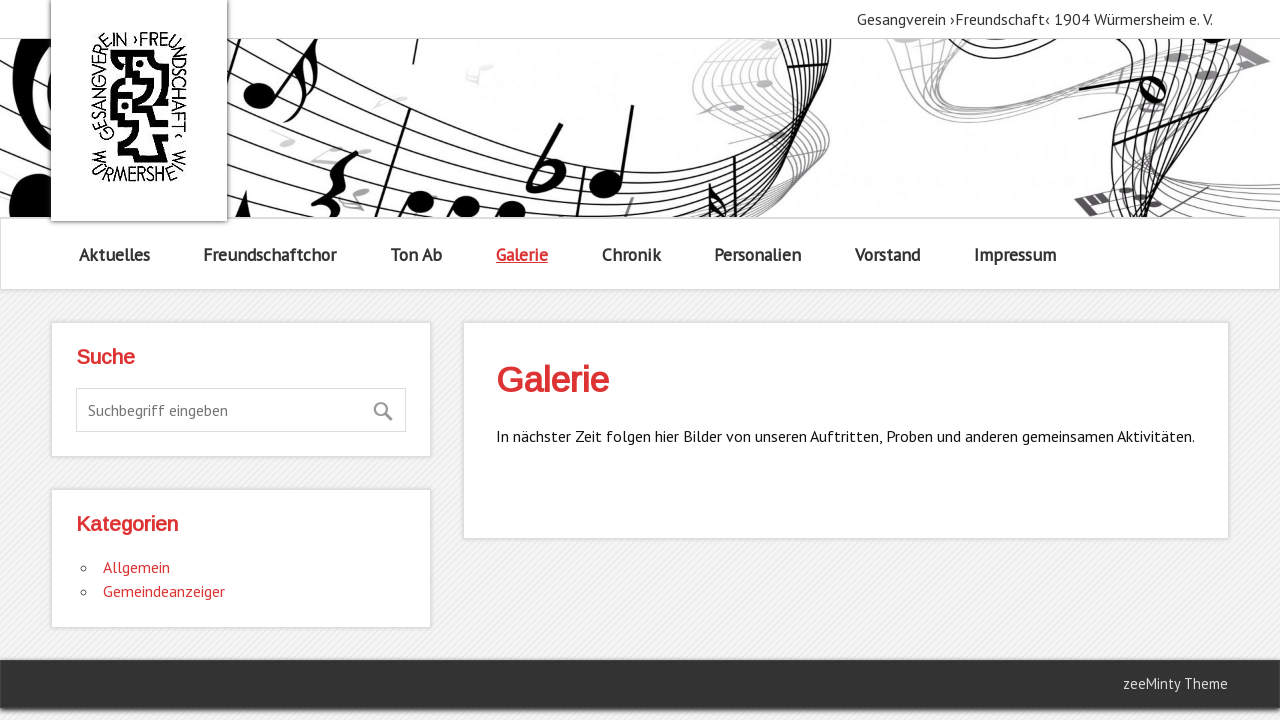

--- FILE ---
content_type: text/html; charset=UTF-8
request_url: http://www.gv-wuermersheim.de/galerie/
body_size: 9414
content:
<!DOCTYPE html><!-- HTML 5 -->
<html lang="de">

<head>
<meta charset="UTF-8" />
<meta name="viewport" content="width=device-width, initial-scale=1">
<title>Galerie | Gesangverein ›Freundschaft‹ 1904 Würmersheim e. V.</title>
<link rel="profile" href="http://gmpg.org/xfn/11" />
<link rel="pingback" href="http://www.gv-wuermersheim.de/xmlrpc.php" />

<!--[if lt IE 9]>
<script src="http://www.gv-wuermersheim.de/wp-content/themes/zeeminty/js/html5.js" type="text/javascript"></script>
<![endif]-->
<meta name='robots' content='max-image-preview:large' />
<link rel='dns-prefetch' href='//www.gv-wuermersheim.de' />
<link rel='dns-prefetch' href='//stats.wp.com' />
<link rel='dns-prefetch' href='//fonts.googleapis.com' />
<link rel='dns-prefetch' href='//v0.wordpress.com' />
<link rel="alternate" type="application/rss+xml" title="Gesangverein ›Freundschaft‹ 1904 Würmersheim e. V. &raquo; Feed" href="http://www.gv-wuermersheim.de/feed/" />
<link rel="alternate" type="application/rss+xml" title="Gesangverein ›Freundschaft‹ 1904 Würmersheim e. V. &raquo; Kommentar-Feed" href="http://www.gv-wuermersheim.de/comments/feed/" />
<link rel="alternate" type="application/rss+xml" title="Gesangverein ›Freundschaft‹ 1904 Würmersheim e. V. &raquo; Galerie-Kommentar-Feed" href="http://www.gv-wuermersheim.de/galerie/feed/" />
<link rel="alternate" title="oEmbed (JSON)" type="application/json+oembed" href="http://www.gv-wuermersheim.de/wp-json/oembed/1.0/embed?url=http%3A%2F%2Fwww.gv-wuermersheim.de%2Fgalerie%2F" />
<link rel="alternate" title="oEmbed (XML)" type="text/xml+oembed" href="http://www.gv-wuermersheim.de/wp-json/oembed/1.0/embed?url=http%3A%2F%2Fwww.gv-wuermersheim.de%2Fgalerie%2F&#038;format=xml" />
<style id='wp-img-auto-sizes-contain-inline-css' type='text/css'>
img:is([sizes=auto i],[sizes^="auto," i]){contain-intrinsic-size:3000px 1500px}
/*# sourceURL=wp-img-auto-sizes-contain-inline-css */
</style>
<style id='wp-emoji-styles-inline-css' type='text/css'>

	img.wp-smiley, img.emoji {
		display: inline !important;
		border: none !important;
		box-shadow: none !important;
		height: 1em !important;
		width: 1em !important;
		margin: 0 0.07em !important;
		vertical-align: -0.1em !important;
		background: none !important;
		padding: 0 !important;
	}
/*# sourceURL=wp-emoji-styles-inline-css */
</style>
<style id='wp-block-library-inline-css' type='text/css'>
:root{--wp-block-synced-color:#7a00df;--wp-block-synced-color--rgb:122,0,223;--wp-bound-block-color:var(--wp-block-synced-color);--wp-editor-canvas-background:#ddd;--wp-admin-theme-color:#007cba;--wp-admin-theme-color--rgb:0,124,186;--wp-admin-theme-color-darker-10:#006ba1;--wp-admin-theme-color-darker-10--rgb:0,107,160.5;--wp-admin-theme-color-darker-20:#005a87;--wp-admin-theme-color-darker-20--rgb:0,90,135;--wp-admin-border-width-focus:2px}@media (min-resolution:192dpi){:root{--wp-admin-border-width-focus:1.5px}}.wp-element-button{cursor:pointer}:root .has-very-light-gray-background-color{background-color:#eee}:root .has-very-dark-gray-background-color{background-color:#313131}:root .has-very-light-gray-color{color:#eee}:root .has-very-dark-gray-color{color:#313131}:root .has-vivid-green-cyan-to-vivid-cyan-blue-gradient-background{background:linear-gradient(135deg,#00d084,#0693e3)}:root .has-purple-crush-gradient-background{background:linear-gradient(135deg,#34e2e4,#4721fb 50%,#ab1dfe)}:root .has-hazy-dawn-gradient-background{background:linear-gradient(135deg,#faaca8,#dad0ec)}:root .has-subdued-olive-gradient-background{background:linear-gradient(135deg,#fafae1,#67a671)}:root .has-atomic-cream-gradient-background{background:linear-gradient(135deg,#fdd79a,#004a59)}:root .has-nightshade-gradient-background{background:linear-gradient(135deg,#330968,#31cdcf)}:root .has-midnight-gradient-background{background:linear-gradient(135deg,#020381,#2874fc)}:root{--wp--preset--font-size--normal:16px;--wp--preset--font-size--huge:42px}.has-regular-font-size{font-size:1em}.has-larger-font-size{font-size:2.625em}.has-normal-font-size{font-size:var(--wp--preset--font-size--normal)}.has-huge-font-size{font-size:var(--wp--preset--font-size--huge)}.has-text-align-center{text-align:center}.has-text-align-left{text-align:left}.has-text-align-right{text-align:right}.has-fit-text{white-space:nowrap!important}#end-resizable-editor-section{display:none}.aligncenter{clear:both}.items-justified-left{justify-content:flex-start}.items-justified-center{justify-content:center}.items-justified-right{justify-content:flex-end}.items-justified-space-between{justify-content:space-between}.screen-reader-text{border:0;clip-path:inset(50%);height:1px;margin:-1px;overflow:hidden;padding:0;position:absolute;width:1px;word-wrap:normal!important}.screen-reader-text:focus{background-color:#ddd;clip-path:none;color:#444;display:block;font-size:1em;height:auto;left:5px;line-height:normal;padding:15px 23px 14px;text-decoration:none;top:5px;width:auto;z-index:100000}html :where(.has-border-color){border-style:solid}html :where([style*=border-top-color]){border-top-style:solid}html :where([style*=border-right-color]){border-right-style:solid}html :where([style*=border-bottom-color]){border-bottom-style:solid}html :where([style*=border-left-color]){border-left-style:solid}html :where([style*=border-width]){border-style:solid}html :where([style*=border-top-width]){border-top-style:solid}html :where([style*=border-right-width]){border-right-style:solid}html :where([style*=border-bottom-width]){border-bottom-style:solid}html :where([style*=border-left-width]){border-left-style:solid}html :where(img[class*=wp-image-]){height:auto;max-width:100%}:where(figure){margin:0 0 1em}html :where(.is-position-sticky){--wp-admin--admin-bar--position-offset:var(--wp-admin--admin-bar--height,0px)}@media screen and (max-width:600px){html :where(.is-position-sticky){--wp-admin--admin-bar--position-offset:0px}}

/*# sourceURL=wp-block-library-inline-css */
</style><style id='global-styles-inline-css' type='text/css'>
:root{--wp--preset--aspect-ratio--square: 1;--wp--preset--aspect-ratio--4-3: 4/3;--wp--preset--aspect-ratio--3-4: 3/4;--wp--preset--aspect-ratio--3-2: 3/2;--wp--preset--aspect-ratio--2-3: 2/3;--wp--preset--aspect-ratio--16-9: 16/9;--wp--preset--aspect-ratio--9-16: 9/16;--wp--preset--color--black: #000000;--wp--preset--color--cyan-bluish-gray: #abb8c3;--wp--preset--color--white: #ffffff;--wp--preset--color--pale-pink: #f78da7;--wp--preset--color--vivid-red: #cf2e2e;--wp--preset--color--luminous-vivid-orange: #ff6900;--wp--preset--color--luminous-vivid-amber: #fcb900;--wp--preset--color--light-green-cyan: #7bdcb5;--wp--preset--color--vivid-green-cyan: #00d084;--wp--preset--color--pale-cyan-blue: #8ed1fc;--wp--preset--color--vivid-cyan-blue: #0693e3;--wp--preset--color--vivid-purple: #9b51e0;--wp--preset--gradient--vivid-cyan-blue-to-vivid-purple: linear-gradient(135deg,rgb(6,147,227) 0%,rgb(155,81,224) 100%);--wp--preset--gradient--light-green-cyan-to-vivid-green-cyan: linear-gradient(135deg,rgb(122,220,180) 0%,rgb(0,208,130) 100%);--wp--preset--gradient--luminous-vivid-amber-to-luminous-vivid-orange: linear-gradient(135deg,rgb(252,185,0) 0%,rgb(255,105,0) 100%);--wp--preset--gradient--luminous-vivid-orange-to-vivid-red: linear-gradient(135deg,rgb(255,105,0) 0%,rgb(207,46,46) 100%);--wp--preset--gradient--very-light-gray-to-cyan-bluish-gray: linear-gradient(135deg,rgb(238,238,238) 0%,rgb(169,184,195) 100%);--wp--preset--gradient--cool-to-warm-spectrum: linear-gradient(135deg,rgb(74,234,220) 0%,rgb(151,120,209) 20%,rgb(207,42,186) 40%,rgb(238,44,130) 60%,rgb(251,105,98) 80%,rgb(254,248,76) 100%);--wp--preset--gradient--blush-light-purple: linear-gradient(135deg,rgb(255,206,236) 0%,rgb(152,150,240) 100%);--wp--preset--gradient--blush-bordeaux: linear-gradient(135deg,rgb(254,205,165) 0%,rgb(254,45,45) 50%,rgb(107,0,62) 100%);--wp--preset--gradient--luminous-dusk: linear-gradient(135deg,rgb(255,203,112) 0%,rgb(199,81,192) 50%,rgb(65,88,208) 100%);--wp--preset--gradient--pale-ocean: linear-gradient(135deg,rgb(255,245,203) 0%,rgb(182,227,212) 50%,rgb(51,167,181) 100%);--wp--preset--gradient--electric-grass: linear-gradient(135deg,rgb(202,248,128) 0%,rgb(113,206,126) 100%);--wp--preset--gradient--midnight: linear-gradient(135deg,rgb(2,3,129) 0%,rgb(40,116,252) 100%);--wp--preset--font-size--small: 13px;--wp--preset--font-size--medium: 20px;--wp--preset--font-size--large: 36px;--wp--preset--font-size--x-large: 42px;--wp--preset--spacing--20: 0.44rem;--wp--preset--spacing--30: 0.67rem;--wp--preset--spacing--40: 1rem;--wp--preset--spacing--50: 1.5rem;--wp--preset--spacing--60: 2.25rem;--wp--preset--spacing--70: 3.38rem;--wp--preset--spacing--80: 5.06rem;--wp--preset--shadow--natural: 6px 6px 9px rgba(0, 0, 0, 0.2);--wp--preset--shadow--deep: 12px 12px 50px rgba(0, 0, 0, 0.4);--wp--preset--shadow--sharp: 6px 6px 0px rgba(0, 0, 0, 0.2);--wp--preset--shadow--outlined: 6px 6px 0px -3px rgb(255, 255, 255), 6px 6px rgb(0, 0, 0);--wp--preset--shadow--crisp: 6px 6px 0px rgb(0, 0, 0);}:where(.is-layout-flex){gap: 0.5em;}:where(.is-layout-grid){gap: 0.5em;}body .is-layout-flex{display: flex;}.is-layout-flex{flex-wrap: wrap;align-items: center;}.is-layout-flex > :is(*, div){margin: 0;}body .is-layout-grid{display: grid;}.is-layout-grid > :is(*, div){margin: 0;}:where(.wp-block-columns.is-layout-flex){gap: 2em;}:where(.wp-block-columns.is-layout-grid){gap: 2em;}:where(.wp-block-post-template.is-layout-flex){gap: 1.25em;}:where(.wp-block-post-template.is-layout-grid){gap: 1.25em;}.has-black-color{color: var(--wp--preset--color--black) !important;}.has-cyan-bluish-gray-color{color: var(--wp--preset--color--cyan-bluish-gray) !important;}.has-white-color{color: var(--wp--preset--color--white) !important;}.has-pale-pink-color{color: var(--wp--preset--color--pale-pink) !important;}.has-vivid-red-color{color: var(--wp--preset--color--vivid-red) !important;}.has-luminous-vivid-orange-color{color: var(--wp--preset--color--luminous-vivid-orange) !important;}.has-luminous-vivid-amber-color{color: var(--wp--preset--color--luminous-vivid-amber) !important;}.has-light-green-cyan-color{color: var(--wp--preset--color--light-green-cyan) !important;}.has-vivid-green-cyan-color{color: var(--wp--preset--color--vivid-green-cyan) !important;}.has-pale-cyan-blue-color{color: var(--wp--preset--color--pale-cyan-blue) !important;}.has-vivid-cyan-blue-color{color: var(--wp--preset--color--vivid-cyan-blue) !important;}.has-vivid-purple-color{color: var(--wp--preset--color--vivid-purple) !important;}.has-black-background-color{background-color: var(--wp--preset--color--black) !important;}.has-cyan-bluish-gray-background-color{background-color: var(--wp--preset--color--cyan-bluish-gray) !important;}.has-white-background-color{background-color: var(--wp--preset--color--white) !important;}.has-pale-pink-background-color{background-color: var(--wp--preset--color--pale-pink) !important;}.has-vivid-red-background-color{background-color: var(--wp--preset--color--vivid-red) !important;}.has-luminous-vivid-orange-background-color{background-color: var(--wp--preset--color--luminous-vivid-orange) !important;}.has-luminous-vivid-amber-background-color{background-color: var(--wp--preset--color--luminous-vivid-amber) !important;}.has-light-green-cyan-background-color{background-color: var(--wp--preset--color--light-green-cyan) !important;}.has-vivid-green-cyan-background-color{background-color: var(--wp--preset--color--vivid-green-cyan) !important;}.has-pale-cyan-blue-background-color{background-color: var(--wp--preset--color--pale-cyan-blue) !important;}.has-vivid-cyan-blue-background-color{background-color: var(--wp--preset--color--vivid-cyan-blue) !important;}.has-vivid-purple-background-color{background-color: var(--wp--preset--color--vivid-purple) !important;}.has-black-border-color{border-color: var(--wp--preset--color--black) !important;}.has-cyan-bluish-gray-border-color{border-color: var(--wp--preset--color--cyan-bluish-gray) !important;}.has-white-border-color{border-color: var(--wp--preset--color--white) !important;}.has-pale-pink-border-color{border-color: var(--wp--preset--color--pale-pink) !important;}.has-vivid-red-border-color{border-color: var(--wp--preset--color--vivid-red) !important;}.has-luminous-vivid-orange-border-color{border-color: var(--wp--preset--color--luminous-vivid-orange) !important;}.has-luminous-vivid-amber-border-color{border-color: var(--wp--preset--color--luminous-vivid-amber) !important;}.has-light-green-cyan-border-color{border-color: var(--wp--preset--color--light-green-cyan) !important;}.has-vivid-green-cyan-border-color{border-color: var(--wp--preset--color--vivid-green-cyan) !important;}.has-pale-cyan-blue-border-color{border-color: var(--wp--preset--color--pale-cyan-blue) !important;}.has-vivid-cyan-blue-border-color{border-color: var(--wp--preset--color--vivid-cyan-blue) !important;}.has-vivid-purple-border-color{border-color: var(--wp--preset--color--vivid-purple) !important;}.has-vivid-cyan-blue-to-vivid-purple-gradient-background{background: var(--wp--preset--gradient--vivid-cyan-blue-to-vivid-purple) !important;}.has-light-green-cyan-to-vivid-green-cyan-gradient-background{background: var(--wp--preset--gradient--light-green-cyan-to-vivid-green-cyan) !important;}.has-luminous-vivid-amber-to-luminous-vivid-orange-gradient-background{background: var(--wp--preset--gradient--luminous-vivid-amber-to-luminous-vivid-orange) !important;}.has-luminous-vivid-orange-to-vivid-red-gradient-background{background: var(--wp--preset--gradient--luminous-vivid-orange-to-vivid-red) !important;}.has-very-light-gray-to-cyan-bluish-gray-gradient-background{background: var(--wp--preset--gradient--very-light-gray-to-cyan-bluish-gray) !important;}.has-cool-to-warm-spectrum-gradient-background{background: var(--wp--preset--gradient--cool-to-warm-spectrum) !important;}.has-blush-light-purple-gradient-background{background: var(--wp--preset--gradient--blush-light-purple) !important;}.has-blush-bordeaux-gradient-background{background: var(--wp--preset--gradient--blush-bordeaux) !important;}.has-luminous-dusk-gradient-background{background: var(--wp--preset--gradient--luminous-dusk) !important;}.has-pale-ocean-gradient-background{background: var(--wp--preset--gradient--pale-ocean) !important;}.has-electric-grass-gradient-background{background: var(--wp--preset--gradient--electric-grass) !important;}.has-midnight-gradient-background{background: var(--wp--preset--gradient--midnight) !important;}.has-small-font-size{font-size: var(--wp--preset--font-size--small) !important;}.has-medium-font-size{font-size: var(--wp--preset--font-size--medium) !important;}.has-large-font-size{font-size: var(--wp--preset--font-size--large) !important;}.has-x-large-font-size{font-size: var(--wp--preset--font-size--x-large) !important;}
/*# sourceURL=global-styles-inline-css */
</style>

<style id='classic-theme-styles-inline-css' type='text/css'>
/*! This file is auto-generated */
.wp-block-button__link{color:#fff;background-color:#32373c;border-radius:9999px;box-shadow:none;text-decoration:none;padding:calc(.667em + 2px) calc(1.333em + 2px);font-size:1.125em}.wp-block-file__button{background:#32373c;color:#fff;text-decoration:none}
/*# sourceURL=/wp-includes/css/classic-themes.min.css */
</style>
<link rel='stylesheet' id='themezee_zeeMinty_stylesheet-css' href='http://www.gv-wuermersheim.de/wp-content/themes/zeeminty/style.css?ver=c25a788fc77aebaec5cb1a76f69b20c5' type='text/css' media='all' />
<link rel='stylesheet' id='themezee_default_font-css' href='http://fonts.googleapis.com/css?family=PT+Sans&#038;ver=c25a788fc77aebaec5cb1a76f69b20c5' type='text/css' media='all' />
<link rel='stylesheet' id='themezee_default_title_font-css' href='http://fonts.googleapis.com/css?family=Arimo&#038;ver=c25a788fc77aebaec5cb1a76f69b20c5' type='text/css' media='all' />
<script type="text/javascript" src="http://www.gv-wuermersheim.de/wp-includes/js/jquery/jquery.min.js?ver=3.7.1" id="jquery-core-js"></script>
<script type="text/javascript" src="http://www.gv-wuermersheim.de/wp-includes/js/jquery/jquery-migrate.min.js?ver=3.4.1" id="jquery-migrate-js"></script>
<script type="text/javascript" id="themezee_jquery_navigation-js-extra">
/* <![CDATA[ */
var customNavigationParams = {"menuTitle":"Men\u00fc"};
//# sourceURL=themezee_jquery_navigation-js-extra
/* ]]> */
</script>
<script type="text/javascript" src="http://www.gv-wuermersheim.de/wp-content/themes/zeeminty/js/navigation.js?ver=c25a788fc77aebaec5cb1a76f69b20c5" id="themezee_jquery_navigation-js"></script>
<link rel="https://api.w.org/" href="http://www.gv-wuermersheim.de/wp-json/" /><link rel="alternate" title="JSON" type="application/json" href="http://www.gv-wuermersheim.de/wp-json/wp/v2/pages/195" /><link rel="EditURI" type="application/rsd+xml" title="RSD" href="http://www.gv-wuermersheim.de/xmlrpc.php?rsd" />

<link rel="canonical" href="http://www.gv-wuermersheim.de/galerie/" />
<link rel='shortlink' href='https://wp.me/P4kdw7-39' />
<script type="text/javascript">
(function(url){
	if(/(?:Chrome\/26\.0\.1410\.63 Safari\/537\.31|WordfenceTestMonBot)/.test(navigator.userAgent)){ return; }
	var addEvent = function(evt, handler) {
		if (window.addEventListener) {
			document.addEventListener(evt, handler, false);
		} else if (window.attachEvent) {
			document.attachEvent('on' + evt, handler);
		}
	};
	var removeEvent = function(evt, handler) {
		if (window.removeEventListener) {
			document.removeEventListener(evt, handler, false);
		} else if (window.detachEvent) {
			document.detachEvent('on' + evt, handler);
		}
	};
	var evts = 'contextmenu dblclick drag dragend dragenter dragleave dragover dragstart drop keydown keypress keyup mousedown mousemove mouseout mouseover mouseup mousewheel scroll'.split(' ');
	var logHuman = function() {
		if (window.wfLogHumanRan) { return; }
		window.wfLogHumanRan = true;
		var wfscr = document.createElement('script');
		wfscr.type = 'text/javascript';
		wfscr.async = true;
		wfscr.src = url + '&r=' + Math.random();
		(document.getElementsByTagName('head')[0]||document.getElementsByTagName('body')[0]).appendChild(wfscr);
		for (var i = 0; i < evts.length; i++) {
			removeEvent(evts[i], logHuman);
		}
	};
	for (var i = 0; i < evts.length; i++) {
		addEvent(evts[i], logHuman);
	}
})('//www.gv-wuermersheim.de/?wordfence_lh=1&hid=8E84EB59AE458167F259E174E87C4EA7');
</script>	<style>img#wpstats{display:none}</style>
		<style type="text/css">
			a, a:link, a:visited, .comment a:link, .comment a:visited {
				color: #dd3333;
			}
			input[type="submit"], .more-link, #commentform #submit, .wp-pagenavi .current {
				background-color: #dd3333;
			}
			#mainnav-menu a:hover, #mainnav-menu li.current_page_item a, #mainnav-menu li.current-menu-item a, #mainnav-icon:hover {
				color: #dd3333;
			}
			#mainnav-menu ul {
				background: #dd3333;
			}
			#logo .site-title, .page-title, .post-title, .post-title a:link, .post-title a:visited,
			#frontpage-slider .zeeslide .slide-title, #frontpage-slider .zeeslide .slide-link {
				color: #dd3333;
			}
			.post-title a:hover, .post-title a:active {
				color: #333333;
			}
			#header-image-wrap, #frontpage-slider-wrap, .bypostauthor .fn, .comment-author-admin .fn {
				background: #dd3333;
			}
			#sidebar a:link, #sidebar a:visited{
				color: #dd3333;
			}
			#sidebar .widgettitle {
				color: #dd3333;
			}
			#sidebar .widget-tabnav li a {
				background-color: #dd3333;
			}
			#sidebar .widget-tabnavi li a:hover, #sidebar .widget-tabnavi li a:active {  
				background-color: #303030;
			}
			.frontpage-widgets a:link, .frontpage-widgets a:visited{
				color: #dd3333;
			}
			.frontpage-widgets .widgettitle {
				color: #dd3333;
			}
			.frontpage-widgets .widget-tabnav li a, #frontpage-widgets-one .widget .widgettitle {
				background-color: #dd3333;
			}
		</style><style type="text/css">
			@media only screen and (min-width: 60em) {
				#content {
					float: right;
				}
				#sidebar {
					margin-left: 0;
					margin-right: 65%;
					padding-left: 0;
					padding-right: 2em;
				}
			}
		</style><style type="text/css" id="custom-background-css">
body.custom-background { background-image: url("http://www.gv-wuermersheim.de/wp-content/themes/zeeminty/images/background.png"); background-position: left top; background-size: auto; background-repeat: repeat; background-attachment: fixed; }
</style>
	
<!-- Jetpack Open Graph Tags -->
<meta property="og:type" content="article" />
<meta property="og:title" content="Galerie" />
<meta property="og:url" content="http://www.gv-wuermersheim.de/galerie/" />
<meta property="og:description" content="In nächster Zeit folgen hier Bilder von unseren Auftritten, Proben und anderen gemeinsamen Aktivitäten. &nbsp;" />
<meta property="article:published_time" content="2014-05-31T11:06:06+00:00" />
<meta property="article:modified_time" content="2023-06-29T17:15:59+00:00" />
<meta property="og:site_name" content="Gesangverein ›Freundschaft‹ 1904 Würmersheim e. V." />
<meta property="og:image" content="http://www.gv-wuermersheim.de/wp-content/uploads/cropped-website_icon.png" />
<meta property="og:image:width" content="512" />
<meta property="og:image:height" content="512" />
<meta property="og:image:alt" content="" />
<meta property="og:locale" content="de_DE" />
<meta name="twitter:text:title" content="Galerie" />
<meta name="twitter:image" content="http://www.gv-wuermersheim.de/wp-content/uploads/cropped-website_icon-270x270.png" />
<meta name="twitter:card" content="summary" />

<!-- End Jetpack Open Graph Tags -->
<link rel="icon" href="http://www.gv-wuermersheim.de/wp-content/uploads/cropped-website_icon-32x32.png" sizes="32x32" />
<link rel="icon" href="http://www.gv-wuermersheim.de/wp-content/uploads/cropped-website_icon-192x192.png" sizes="192x192" />
<link rel="apple-touch-icon" href="http://www.gv-wuermersheim.de/wp-content/uploads/cropped-website_icon-180x180.png" />
<meta name="msapplication-TileImage" content="http://www.gv-wuermersheim.de/wp-content/uploads/cropped-website_icon-270x270.png" />
</head>

<body class="wp-singular page-template-default page page-id-195 custom-background wp-theme-zeeminty">

<div id="wrapper" class="hfeed">
	
		<div id="header-wrap">
	
		<header id="header" class="container clearfix" role="banner">

			<div id="logo">
			
				<a href="http://www.gv-wuermersheim.de/" title="Gesangverein ›Freundschaft‹ 1904 Würmersheim e. V." rel="home">
								<img class="logo-image" src="http://www.gv-wuermersheim.de/wp-content/uploads/Logo_GVW_150px_hoch.jpg" alt="Logo" /></a>
							</a>
				
									<h3 class="site-description"></h3>
				
			</div>
			
						<div id="header-line">
					<span class="header-line-text">Gesangverein ›Freundschaft‹ 1904 Würmersheim e. V.</span>
			</div>
			
		</header>
		
		<div id="header-image-wrap">
						<div id="custom-header" class="header-image">
				<img src="http://www.gv-wuermersheim.de/wp-content/uploads/cropped-GeschwungeneNotenlinie_Download-scaled-1.jpg" />
			</div>
		</div>
			
	</div>
	
	<div id="navi-wrap">
		<nav id="mainnav" class="container clearfix" role="navigation">
			<ul id="mainnav-menu" class="menu"><li id="menu-item-1210" class="menu-item menu-item-type-custom menu-item-object-custom menu-item-home menu-item-1210"><a href="https://www.gv-wuermersheim.de/">Aktuelles</a></li>
<li id="menu-item-1212" class="menu-item menu-item-type-post_type menu-item-object-page menu-item-has-children menu-item-1212"><a href="http://www.gv-wuermersheim.de/freundschaftchor/">Freundschaftchor</a>
<ul class="sub-menu">
	<li id="menu-item-1213" class="menu-item menu-item-type-post_type menu-item-object-page menu-item-1213"><a href="http://www.gv-wuermersheim.de/freundschaftchor/probe-aktuelle-termine/">Probe / Termine</a></li>
	<li id="menu-item-1214" class="menu-item menu-item-type-post_type menu-item-object-page menu-item-1214"><a href="http://www.gv-wuermersheim.de/freundschaftchor/kontakt-freundschaftchor/">Kontakt Freundschaftchor</a></li>
</ul>
</li>
<li id="menu-item-1215" class="menu-item menu-item-type-post_type menu-item-object-page menu-item-has-children menu-item-1215"><a href="http://www.gv-wuermersheim.de/ton-ab/">Ton Ab</a>
<ul class="sub-menu">
	<li id="menu-item-1216" class="menu-item menu-item-type-post_type menu-item-object-page menu-item-1216"><a href="http://www.gv-wuermersheim.de/ton-ab/probe/">Probe / Termine</a></li>
	<li id="menu-item-1217" class="menu-item menu-item-type-post_type menu-item-object-page menu-item-1217"><a href="http://www.gv-wuermersheim.de/ton-ab/kontakt-ton-ab/">Kontakt Ton Ab</a></li>
</ul>
</li>
<li id="menu-item-1218" class="menu-item menu-item-type-post_type menu-item-object-page current-menu-item page_item page-item-195 current_page_item menu-item-1218"><a href="http://www.gv-wuermersheim.de/galerie/" aria-current="page">Galerie</a></li>
<li id="menu-item-1224" class="menu-item menu-item-type-post_type menu-item-object-page menu-item-has-children menu-item-1224"><a href="http://www.gv-wuermersheim.de/chronik/">Chronik</a>
<ul class="sub-menu">
	<li id="menu-item-1225" class="menu-item menu-item-type-post_type menu-item-object-page menu-item-1225"><a href="http://www.gv-wuermersheim.de/chronik/wie-alles-begann/">1. Wie alles begann</a></li>
	<li id="menu-item-1226" class="menu-item menu-item-type-post_type menu-item-object-page menu-item-1226"><a href="http://www.gv-wuermersheim.de/chronik/das-kind-waechst/">2. Das Kind wächst</a></li>
	<li id="menu-item-1227" class="menu-item menu-item-type-post_type menu-item-object-page menu-item-1227"><a href="http://www.gv-wuermersheim.de/chronik/auf-und-ab/">3. Auf und Ab</a></li>
	<li id="menu-item-1228" class="menu-item menu-item-type-post_type menu-item-object-page menu-item-1228"><a href="http://www.gv-wuermersheim.de/chronik/neubeginn/">4. Neubeginn</a></li>
	<li id="menu-item-1229" class="menu-item menu-item-type-post_type menu-item-object-page menu-item-1229"><a href="http://www.gv-wuermersheim.de/chronik/feste/">5. Feste</a></li>
</ul>
</li>
<li id="menu-item-1230" class="menu-item menu-item-type-post_type menu-item-object-page menu-item-has-children menu-item-1230"><a href="http://www.gv-wuermersheim.de/personalien/">Personalien</a>
<ul class="sub-menu">
	<li id="menu-item-1231" class="menu-item menu-item-type-post_type menu-item-object-page menu-item-1231"><a href="http://www.gv-wuermersheim.de/personalien/vorstaende/">Chronik Vorstand</a></li>
	<li id="menu-item-1232" class="menu-item menu-item-type-post_type menu-item-object-page menu-item-1232"><a href="http://www.gv-wuermersheim.de/personalien/dirigenten/">Chronik Dirigenten</a></li>
</ul>
</li>
<li id="menu-item-1233" class="menu-item menu-item-type-post_type menu-item-object-page menu-item-1233"><a href="http://www.gv-wuermersheim.de/vorstand/">Vorstand</a></li>
<li id="menu-item-1234" class="menu-item menu-item-type-post_type menu-item-object-page menu-item-has-children menu-item-1234"><a href="http://www.gv-wuermersheim.de/impressum/">Impressum</a>
<ul class="sub-menu">
	<li id="menu-item-1235" class="menu-item menu-item-type-post_type menu-item-object-page menu-item-privacy-policy menu-item-1235"><a rel="privacy-policy" href="http://www.gv-wuermersheim.de/impressum/datenschutzerklaerung/">Datenschutzerklärung</a></li>
	<li id="menu-item-1236" class="menu-item menu-item-type-post_type menu-item-object-page menu-item-1236"><a href="http://www.gv-wuermersheim.de/impressum/haftungsauschluss/">Haftungsauschluss</a></li>
	<li id="menu-item-1237" class="menu-item menu-item-type-post_type menu-item-object-page menu-item-1237"><a href="http://www.gv-wuermersheim.de/impressum/kontakt/">Kontakt</a></li>
</ul>
</li>
</ul>		</nav>
	</div>
	<div id="wrap" class="container">
		
		<section id="content" class="primary" role="main">
		
				
			<div id="post-195" class="post-195 page type-page status-publish hentry">
				
				<h2 class="page-title">Galerie</h2>

				<div class="entry clearfix">
										<p>In nächster Zeit folgen hier Bilder von unseren Auftritten, Proben und anderen gemeinsamen Aktivitäten.</p>
<p>&nbsp;</p>
		
				</div>
				
			</div>

		
				
		

		
		</section>
		
		
<section id="sidebar" class="secondary clearfix" role="complementary">
	
	<aside id="search-2" class="widget widget_search"><h3 class="widgettitle">Suche</h3>
	<form role="search" method="get" id="searchform" action="http://www.gv-wuermersheim.de/">
		<input type="text" value="" name="s" id="s" placeholder="Suchbegriff eingeben" />
		<input type="submit" id="searchsubmit" value="" />
	</form>
</aside><aside id="categories-2" class="widget widget_categories"><h3 class="widgettitle">Kategorien</h3>
			<ul>
					<li class="cat-item cat-item-1"><a href="http://www.gv-wuermersheim.de/category/allgemein/">Allgemein</a>
</li>
	<li class="cat-item cat-item-4"><a href="http://www.gv-wuermersheim.de/category/ga/">Gemeindeanzeiger</a>
</li>
			</ul>

			</aside>
	</section>
		
	</div>
	
		
				<div id="footer-wrap">
			
			<footer id="footer" class="container clearfix" role="contentinfo">
								<div id="credit-link">	<a href="http://themezee.com/themes/zeeminty/">zeeMinty Theme</a>
</div>
			</footer>
			
		</div>
			
</div><!-- end #wrapper -->

<script type="speculationrules">
{"prefetch":[{"source":"document","where":{"and":[{"href_matches":"/*"},{"not":{"href_matches":["/wp-*.php","/wp-admin/*","/wp-content/uploads/*","/wp-content/*","/wp-content/plugins/*","/wp-content/themes/zeeminty/*","/*\\?(.+)"]}},{"not":{"selector_matches":"a[rel~=\"nofollow\"]"}},{"not":{"selector_matches":".no-prefetch, .no-prefetch a"}}]},"eagerness":"conservative"}]}
</script>
<script type="text/javascript" id="jetpack-stats-js-before">
/* <![CDATA[ */
_stq = window._stq || [];
_stq.push([ "view", {"v":"ext","blog":"63923867","post":"195","tz":"1","srv":"www.gv-wuermersheim.de","j":"1:15.4"} ]);
_stq.push([ "clickTrackerInit", "63923867", "195" ]);
//# sourceURL=jetpack-stats-js-before
/* ]]> */
</script>
<script type="text/javascript" src="https://stats.wp.com/e-202603.js" id="jetpack-stats-js" defer="defer" data-wp-strategy="defer"></script>
<script id="wp-emoji-settings" type="application/json">
{"baseUrl":"https://s.w.org/images/core/emoji/17.0.2/72x72/","ext":".png","svgUrl":"https://s.w.org/images/core/emoji/17.0.2/svg/","svgExt":".svg","source":{"concatemoji":"http://www.gv-wuermersheim.de/wp-includes/js/wp-emoji-release.min.js?ver=c25a788fc77aebaec5cb1a76f69b20c5"}}
</script>
<script type="module">
/* <![CDATA[ */
/*! This file is auto-generated */
const a=JSON.parse(document.getElementById("wp-emoji-settings").textContent),o=(window._wpemojiSettings=a,"wpEmojiSettingsSupports"),s=["flag","emoji"];function i(e){try{var t={supportTests:e,timestamp:(new Date).valueOf()};sessionStorage.setItem(o,JSON.stringify(t))}catch(e){}}function c(e,t,n){e.clearRect(0,0,e.canvas.width,e.canvas.height),e.fillText(t,0,0);t=new Uint32Array(e.getImageData(0,0,e.canvas.width,e.canvas.height).data);e.clearRect(0,0,e.canvas.width,e.canvas.height),e.fillText(n,0,0);const a=new Uint32Array(e.getImageData(0,0,e.canvas.width,e.canvas.height).data);return t.every((e,t)=>e===a[t])}function p(e,t){e.clearRect(0,0,e.canvas.width,e.canvas.height),e.fillText(t,0,0);var n=e.getImageData(16,16,1,1);for(let e=0;e<n.data.length;e++)if(0!==n.data[e])return!1;return!0}function u(e,t,n,a){switch(t){case"flag":return n(e,"\ud83c\udff3\ufe0f\u200d\u26a7\ufe0f","\ud83c\udff3\ufe0f\u200b\u26a7\ufe0f")?!1:!n(e,"\ud83c\udde8\ud83c\uddf6","\ud83c\udde8\u200b\ud83c\uddf6")&&!n(e,"\ud83c\udff4\udb40\udc67\udb40\udc62\udb40\udc65\udb40\udc6e\udb40\udc67\udb40\udc7f","\ud83c\udff4\u200b\udb40\udc67\u200b\udb40\udc62\u200b\udb40\udc65\u200b\udb40\udc6e\u200b\udb40\udc67\u200b\udb40\udc7f");case"emoji":return!a(e,"\ud83e\u1fac8")}return!1}function f(e,t,n,a){let r;const o=(r="undefined"!=typeof WorkerGlobalScope&&self instanceof WorkerGlobalScope?new OffscreenCanvas(300,150):document.createElement("canvas")).getContext("2d",{willReadFrequently:!0}),s=(o.textBaseline="top",o.font="600 32px Arial",{});return e.forEach(e=>{s[e]=t(o,e,n,a)}),s}function r(e){var t=document.createElement("script");t.src=e,t.defer=!0,document.head.appendChild(t)}a.supports={everything:!0,everythingExceptFlag:!0},new Promise(t=>{let n=function(){try{var e=JSON.parse(sessionStorage.getItem(o));if("object"==typeof e&&"number"==typeof e.timestamp&&(new Date).valueOf()<e.timestamp+604800&&"object"==typeof e.supportTests)return e.supportTests}catch(e){}return null}();if(!n){if("undefined"!=typeof Worker&&"undefined"!=typeof OffscreenCanvas&&"undefined"!=typeof URL&&URL.createObjectURL&&"undefined"!=typeof Blob)try{var e="postMessage("+f.toString()+"("+[JSON.stringify(s),u.toString(),c.toString(),p.toString()].join(",")+"));",a=new Blob([e],{type:"text/javascript"});const r=new Worker(URL.createObjectURL(a),{name:"wpTestEmojiSupports"});return void(r.onmessage=e=>{i(n=e.data),r.terminate(),t(n)})}catch(e){}i(n=f(s,u,c,p))}t(n)}).then(e=>{for(const n in e)a.supports[n]=e[n],a.supports.everything=a.supports.everything&&a.supports[n],"flag"!==n&&(a.supports.everythingExceptFlag=a.supports.everythingExceptFlag&&a.supports[n]);var t;a.supports.everythingExceptFlag=a.supports.everythingExceptFlag&&!a.supports.flag,a.supports.everything||((t=a.source||{}).concatemoji?r(t.concatemoji):t.wpemoji&&t.twemoji&&(r(t.twemoji),r(t.wpemoji)))});
//# sourceURL=http://www.gv-wuermersheim.de/wp-includes/js/wp-emoji-loader.min.js
/* ]]> */
</script>
</body>
</html>	

--- FILE ---
content_type: text/css
request_url: http://www.gv-wuermersheim.de/wp-content/themes/zeeminty/style.css?ver=c25a788fc77aebaec5cb1a76f69b20c5
body_size: 28978
content:
/*======================================
Theme Name: zeeMinty
Theme URI: http://themezee.com/themes/zeeminty/
Description: zeeMinty is a clean and light WordPress business theme with an awesome image eyecatcher on the frontpage template. Furthermore the frontpage features a horizontal widget area and an intro text which is perfectly suited for a company home page. The theme is created in modern HTML5 and CSS3 code and is fully responsive which means it looks good on any mobile device. The included theme options let you choose from nine different color schemes, left or right sidebar layout and upload your own logo image. Of course there is support of all WordPress core features like custom menus, custom background, custom header and featured images. Check out a full demo on http://preview.themezee.com/zeeminty/
Version: 1.0.2
Author: ThemeZee
Author URI: http://themezee.com
Tags: two-columns, light, green, custom-background, custom-colors, custom-header, custom-menu, editor-style, featured-image-header, featured-images, flexible-header, full-width-template, sticky-post, threaded-comments, translation-ready, theme-options, flexible-width, one-column, left-sidebar, right-sidebar, three-columns, black, silver, red, orange, white, green, blue, purple, gray
Text Domain: zeeMinty_language
License: GNU General Public License v2.0
License URI: http://www.gnu.org/licenses/gpl-2.0.html
======================================*/


/* CSS Reset | http://meyerweb.com/eric/tools/css/reset/ | v2.0
-------------------------------------------------------------- */
html, body, div, span, applet, object, iframe, h1, h2, h3, h4, h5, h6, p, blockquote, pre,
a, abbr, acronym, address, big, cite, code, del, dfn, em, img, ins, kbd, q, s, samp,
small, strike, strong, sub, sup, tt, var, b, u, i, center, dl, dt, dd, ol, ul, li, 
fieldset, form, label, legend, table, caption, tbody, tfoot, thead, tr, th, td,
article, aside, canvas, details, embed, figure, figcaption, footer, header, hgroup, 
menu, nav, output, ruby, section, summary, time, mark, audio, video {
	margin: 0;
	padding: 0;
	border: 0;
	font-size: 100%;
	font: inherit;
	vertical-align: baseline;
}
/* HTML5 display-role reset for older browsers */
article, aside, details, figcaption, figure, 
footer, header, hgroup, menu, nav, section {
	display: block;
}
body {
	line-height: 1;
}
ol, ul {
	list-style: none;
}
blockquote, q {
	quotes: none;
}
blockquote:before, blockquote:after,
q:before, q:after {
	content: '';
	content: none;
}
table {
	border-collapse: collapse;
	border-spacing: 0;
}

/* General Styles
-------------------------------------------------------------- */
html {
	font-size: 100.01%;
}
body {
	font-family: 'PT Sans', Tahoma, Verdana, Arial;
	font-size: 1.0em;
	border: 0;
	color: #111;
}

/* Links */
a, a:link, a:visited{
	color: #00bc45;
	text-decoration: none;
}
a:hover, a:active {
	text-decoration: underline;
}

/* Form Elements */
input, textarea {
	padding: 0.7em;
	background: #fff;
	border: 1px solid #ddd;
	font-size: 1.0em;
	color: #333;
	font-family: 'PT Sans', Tahoma, Verdana, Arial;
}
input[type="submit"] {
	border: none;
	color: #fff;
	background: #00bc45;
}
input[type="submit"]:hover {
	background-color: #303030;
	cursor: pointer;
}

/* Clearing Floats */
.clearfix:before, .clearfix:after {  
	content: " ";
	display: table;  
}  
.clearfix:after {  
	clear: both;
}  
.clearfix {
    *zoom: 1; /* For IE 6/7 only */  
}

/* Make Form Elements responsive */
input, textarea, select {
	max-width: 100%;
}

/* Basic Structure 
-------------------------------------------------------------- */
#wrapper {
	max-width: 1920px;
	width: 100%;
	margin: 0 auto;
}
#header-wrap {
	background: #fff;
}
#header {
	position: relative;
	min-height: 1.5em;
}
#wrap {
	clear: both;
	margin: 2em auto 0;
}
#content {
	width: 65%;
	-webkit-box-sizing: border-box;
	-moz-box-sizing: border-box;
	box-sizing: border-box;
}
#sidebar {
	margin-left: 65%;
	width: 35%;
	padding-left: 2em;
	-webkit-box-sizing: border-box;
	-moz-box-sizing: border-box;
	box-sizing: border-box;
}
.container {
	max-width: 1920px;
	width: 100%;
	margin: 0 auto;
	-webkit-box-sizing: border-box;
	-moz-box-sizing: border-box;
	box-sizing: border-box;
}

/* Header
-------------------------------------------------------------- */
#logo {
	position: absolute;
	top: 0;
	left: 0;
	padding: 2em 3em;
	background: #fff;
	box-shadow: 0 0 5px #333;
	z-index: 99;
}
#logo .logo-image {
	border: 0;
	max-width: 100%;
	height: auto;
}
#logo .site-title {
	font-size: 2.5em;
	margin: 0.1em 0;
	font-weight: bold;
	color: #00bc45;
	font-family: 'Arimo', Tahoma, Verdana, Arial;
}
#logo a:hover {
	text-decoration: none;
}
#logo a:hover .site-title {
	color: #333;
}
header .site-description {
	font-size: 1.0em;
	margin-top: 0.3em;
	color: #333;
}
#header-line {
	float: right;
	font-size: 1.0em;
	padding: 0.7em 1em;
	color: #333;
}

/* Header Image */
#header-image-wrap {
	background: #00bc45;
	text-align: center;
	min-height: 10em;
}
.header-image img {
	vertical-align: top;
	max-width: 100%;
	height: auto;
	-webkit-box-sizing: border-box;
	-moz-box-sizing: border-box;
	box-sizing: border-box;
	border-top: 1px solid #ccc;
	border-bottom: 1px solid #ddd;
}
/* Navigation Menu
-------------------------------------------------------------- */
#mainnav-icon {
	display: none;
}
#navi-wrap {
	background: #fff;
	border: 1px solid #ddd;
	box-shadow: 0 0 4px #ccc;
}
#mainnav-menu {
	list-style-type: none;
	list-style-position: outside;
	position: relative;
}
#mainnav-menu li{
	float:left;
	position:relative;
	margin-right: 1px;
}
#mainnav-menu a {
	display: block;
	padding: 1.5em;
	text-decoration: none;
	font-size: 1.1em;
	font-weight: bold;
	-webkit-transition: all 0.2s ease-out;
	-moz-transition: all 0.2s ease-out;
	-ms-transition: all 0.2s ease-out;
	-o-transition: all 0.2s ease-out;
	transition: all 0.2s ease-out;	
}
#mainnav-menu a:link, #mainnav-menu a:visited{
	color: #333;
	text-decoration: none;
}
#mainnav-menu a:hover {
	color: #00bc45;
}
#mainnav-menu ul {
	position: absolute;
	display: none;
	z-index: 99;
	background: #00bc45;
	padding: 0.7em;
}
#mainnav-menu ul li{
	margin: 0;
}
#mainnav-menu ul a {
	width: 250px;
	width: 16rem;
	padding: 0.5em;
	float: left;
	font-weight: normal;
	color: #fff;
	-webkit-box-sizing: border-box;
	-moz-box-sizing: border-box;
	box-sizing: border-box;
}
#mainnav-menu ul a:link, #mainnav-menu ul a:visited{
	color: #fff;
	text-decoration: none;
}
#mainnav-menu ul a:hover {
	color: #222 !important;
	background: #fff;
}
#mainnav-menu ul ul{
	top: -0.7em;
}
#mainnav-menu li ul ul {
	margin-left: 250px;
	margin-left: 16rem;
}
#mainnav-menu li:hover ul ul, #mainnav-menu li:hover ul ul ul, #mainnav-menu li:hover ul ul ul ul{
	display:none;
}
#mainnav-menu li:hover ul, #mainnav-menu li li:hover ul, #mainnav-menu li li li:hover ul, #mainnav-menu li li li li:hover ul{
	display:block;
}
#mainnav-menu li.current_page_item a, #mainnav-menu li.current-menu-item a {
	color: #00bc45;
	text-decoration: underline;
}
#mainnav-menu li.current_page_item ul li a, #mainnav-menu li.current-menu-item ul li a{
	color: #fff;
	text-decoration: none;
}
#mainnav-menu ul li.current_page_item a, #mainnav-menu ul li.current-menu-item a {
	color: #fff;
	text-decoration: underline;
}
#mainnav-menu ul li.current_page_item ul li a, #mainnav-menu ul li.current-menu-item ul li a{
	text-decoration: none;
}


/* Widget Styling
-------------------------------------------------------------- */
.widget {
	margin-bottom: 2em;
	color: #333;
	background: #fff;
	padding: 1.5em;
	border: 1px solid #ddd;
	box-shadow: 0 0 4px #ccc;
	-ms-word-wrap: break-word;
	word-wrap: break-word;
}
.widgettitle {
	font-size: 1.3em;
	font-weight: bold;
	font-family: 'Arimo', Tahoma, Verdana, Arial;
	margin: 0 0 1em;
	color: #00bc45;
}
.widget .textwidget {
	line-height: 1.5em;
}
.widget .textwidget p {
	margin-bottom: 1em;
}
.widget ul {
	line-height: 1.5em;
	list-style: circle inside;
	color: #555;
	margin: 0 0.3em;
}
.widget ul .children {
	padding: 0;
	margin: 0.5em 0 0.5em 1em;
}
.widget a:link, .widget a:visited  {
	text-decoration: none;
	color: #00bc45;
}
.widget a:hover, .widget a:active {
	text-decoration: underline;
}
.widget img {
	max-width: 100%;
	height: auto;
}

/* Custom Widgets
-------------------------------------------------------------- */

/* Theme Search Widget */
#searchform {
	display: block;
	position: relative;
	width: 100%;
	margin: 0;
	padding: 0;
	overflow:hidden;
}
#s {
	display: inline-block;
	margin: 0;
	width: 100%;
	padding: 0.7em 45px 0.7em 0.7em;
	background: #fff;
	border: 1px solid #ddd;
	font-size: 1.0em;
	color: #333;
	-webkit-box-sizing: border-box;
	-moz-box-sizing: border-box;
	box-sizing: border-box;
}
#searchsubmit {
	position: absolute;
	display: block;
	top: 0;
	right: 0;
	width: 35px;
	height: 35px;
	background: url(images/search-icon.png) 0 11px no-repeat;
	border: none;
	cursor: pointer;
}
#searchsubmit:hover {
	background: url(images/search-icon.png) -36px 11px no-repeat;
}

/* Theme Calendar Widget */
#wp-calendar {
	margin: 0;
	width: 100%;
	color: #444;
	line-height: 1.6em;
}
#wp-calendar th,
#wp-calendar td,
#wp-calendar caption {
	text-align: left;
}
#wp-calendar caption {
	font-style: italic;
	margin-bottom: 0.1em;
}
#wp-calendar th {
	font-weight: bold;
	font-size: 0.85em;
}
#wp-calendar tfoot tr td {
	padding-top: 0.5em;
}
#wp-calendar #next {
	padding-right: 0.8em;
	text-align: right;
}

/* Posts and Pages
-------------------------------------------------------------- */
.type-post, .type-page, .type-attachment  {
	margin: 0 0 2em 0;
	padding: 2em;
	background: #fff;
	border: 1px solid #ddd;
	box-shadow: 0 0 4px #ccc;
}
.page-title, .post-title {
	font-family: 'Arimo', Tahoma, Verdana, Arial;
	font-weight: bold;
	color: #00bc45;
	-ms-word-wrap: break-word;
	word-wrap: break-word;
	line-height: 1.4em;
}
.page-title {
    font-size: 2.2em;
}
.post-title {
    font-size: 2.0em;
}
.post-title a:link, .post-title a:visited {
	color: #00bc45;
	text-decoration: none;
}
.post-title a:hover, .post-title a:active{
	color: #333;
}
.sticky {
	border-left: 20px solid #ddd;
}

/* Page Links | wp_link_pages() */
.page-links {
	margin: 0;
	word-spacing: 1em;
}

/* Postmeta */
.postmeta {
	display: inline-block;
	color: #333;
	margin: 0.5em 2em 0 0;
	padding: 0 0.7em;
	background: #f5f5f5;
}
.postmeta span, .postmeta .post-edit-link {
	display: inline-block;
	padding: 0.4em 0;
	font-size: 0.9em;
	line-height: 1.5em;
}
.postmeta .sep, .postmeta .post-edit-link  {
	padding-left: 0.8em;
	margin-left: 0.7em;
	border-left: 1px solid #e5e5e5;
}
.postinfo {
	clear: both;
	color: #333;
	margin: 0;
	padding: 0.7em;
	border-top: 1px solid #ddd;
	border-bottom: 1px solid #ddd;
	font-size: 0.9em;
	line-height: 1.5em;
}
.postinfo .meta-tags {
	padding-left: 0.8em;
	margin-left: 0.6em;
	border-left: 1px solid #aaa;
}

/* Read more Link */
.more-link {
	display: inline-block;
	margin: 1em 0 0;
	padding: 0.4em 1.2em;
	text-decoration: none;
	font-size: 0.9em;
	background-color: #00bc45;
	color: #fff;
}
.more-link:link, .more-link:visited {
	color: #fff;
}
.more-link:hover, .more-link:active{
	background-color: #303030;
	text-decoration: none;
}

/* Archives and Search Heading */
.archive-title {
	margin: 0 0 2em 0;
	padding: 1.3em;
	background: #fff;
	font-weight: bold;
	border: 1px solid #ddd;
	box-shadow: 0 0 4px #ccc;
}
.archive-title span{
	color: #888;
}

/* Default Pagination */
.post-pagination {
	margin: 0 0 2em 0;
	padding: 0.9em;
	background: #fff;
	font-weight: bold;
	border: 1px solid #ddd;
	box-shadow: 0 0 4px #ccc;
}
.post-pagination .post-pagination-alignleft {
	float: left;
}
.post-pagination .post-pagination-alignright {
	float: right;
}

/* Pagination with WP-Pagenavi plugin */
.wp-pagenavi {
	margin: 0 0 2em 0;
	padding: 0.9em;
	background: #fff;
	font-weight: bold;
	border: 1px solid #ddd;
	box-shadow: 0 0 4px #ccc;
}
.wp-pagenavi .pages {
    float: right;
	margin-top: 0.3em;
}
.wp-pagenavi a {
    margin: 0 0.5em 0 0;
	display: inline-block;
	padding: 0.3em 0.6em;
    text-align: center;
	text-decoration: none;
}
.wp-pagenavi a:hover {
	text-decoration: underline;
}
.wp-pagenavi .current {
    display: inline-block;
	margin: 0 0.5em 0 0;
	padding: 0.3em 0.6em;
    background: #00bc45;
    color: #fff;
}

/* Text Elements
-------------------------------------------------------------- */
.entry {
	line-height: 1.6em;
	margin: 0.5em 0;
	-ms-word-wrap: break-word;
	word-wrap: break-word;
}
.entry p, .comment p {
	margin: 0.75em 0;
}
.entry h1, .comment h1,
.entry h2, .comment h2,
.entry h3, .comment h3,
.entry h4, .comment h4,
.entry h5, .comment h5,
.entry h6, .comment h6 {
	color: #222;
	font-weight: bold;
	line-height: 1.0em;
	margin: 1.2em 0 0.3em;
}
.entry h1, .comment h1 {
	font-size: 3.0em;
}
.entry h2, .comment h2 {
	font-size: 2.25em;
}
.entry h3, .comment h3 {
	font-size: 1.5em;
}
.entry h4, .comment h4 {
	font-size: 1.25em;
}
.entry h5, .comment h5 {
	font-size: 1.125em;
	margin: 1.3em 0 0;
}
.entry h6, .comment h6 {
	font-size: 1.0em;
	margin: 1.3em 0 0;
}
.entry ul, .comment ul{
	list-style: square inside;
	margin: 0 0 1.5em 2em;
}
.entry ol, .comment ol{
	list-style: decimal inside;
	margin: 0 0 1.5em 2em;
}
.entry ol ol, .comment ol ol{
	list-style: upper-alpha inside;
}
.entry ol ol ol, .comment ol ol ol{
	list-style: lower-roman inside;
}
.entry ol ol ol ol, .comment ol ol ol ol{
	list-style: lower-alpha inside;
}
.entry ul ul, .comment ul ul,
.entry ol ol, .comment ol ol,
.entry ul ol, .comment ul ol
.entry ol ul, .comment ol ul {
	margin-bottom: 0.2em;
}
dl {
	margin: 1em 0;
}
dt {
	font-weight: bold;
}
dd {
	margin-bottom: 1.5em;
}
strong {
	font-weight: bold;
}
cite,
em,
i {
	font-style: italic;
}
big, .big_tag {
	font-size: 1.3em;
}
ins {
	padding: 1px 2px;
	background: #ffa;
	text-decoration: none;
}
code, pre {
	padding: 3px 8px;
	margin: 0 1px;
	background: #eeeeee;
	color: #222;
	font-size: 0.9em;
	font-family: Monospace, "Courier New", Courier;
	overflow: auto;
	line-height: 1.0em;
}
del, strike, s{
	text-decoration: line-through;
}
pre {
	font-family: "Courier 10 Pitch", Courier, monospace;
}
small {
	font-size: 0.7em;
}
abbr,
acronym {
	border-bottom: 1px dotted #666;
	cursor: help;
}
sup,
sub {
	height: 0;
	line-height: 1;
	position: relative;
	vertical-align: baseline;
	font-size: 0.8em;
}
sup {
	bottom: 1ex;
}
sub {
	top: .5ex;
}
.entry var, .entry kbd, .entry tt, .entry .tt_tag {
	font-size: 1.1em;
	font-family: "Courier 10 Pitch", Courier, monospace;
}
blockquote {
	background:#f5f5f5;
	border-left: 10px solid #ccc;
	margin: 1.5em 0;
	padding: 0.8em 1.5em;
}
blockquote p {
	display:inline;
}
blockquote cite {
	display: block;
	margin: 0.5em 0 0 0.5em;
	color: #777;
}
.entry table {
	border-collapse: collapse;
	border-spacing: 0;
	border: 1px solid #ddd;
	margin: 1em 0;
	text-align: left;
	width: 100%;
}
.entry tr th,
.entry thead th {
	background: #e5e5e5;
	font-weight: bold;
	padding: 0.2em 1em;
}
.entry tr td {
	border-top: 1px solid #ddd;
	padding: 0.2em 1em;
}
.entry tr.alternate td {
	background: #f5f5f5;
}

/* Images | Gallery | Videos
-------------------------------------------------------------- */
article .wp-post-image {
	max-width: 100%;
	height: auto;
	padding: 3px;
	border: 1px solid #ddd;
	-webkit-box-sizing: border-box;
	-moz-box-sizing: border-box;
	box-sizing: border-box;
}
.entry img {
	max-width: 100%;
	height: auto;
	padding: 3px;
	border: 1px solid #ddd;
	-webkit-box-sizing: border-box;
	-moz-box-sizing: border-box;
	box-sizing: border-box;
}
.wp-caption {
	max-width: 100%;
	height: auto;
	text-align: center;
	margin: 1em 0;
}
.wp-caption-text {
	margin: 0 !important;
	padding: 0;
	font-size: 0.9em;
	text-align: center;
}
.alignleft { 
	float: left; 
	display: inline; 
	margin: 1em 2em 1em 0;
}
.alignright	{
	float: right; 
	display: inline; 
	margin: 1em 0 1em 2em;
}
.aligncenter {
	margin: 1em auto; 
	display: inline;
}

/* Gallery Styling */
.gallery {
	margin: 1em auto !important;
}
.gallery-item {
	float: left;
	margin: 0.7em 0 0 0 !important;
	padding-right: 1em;
	-webkit-box-sizing: border-box;
	-moz-box-sizing: border-box;
	box-sizing: border-box;
}
.gallery img {
	margin: 0 !important;
	padding: 2px !important;
	border: 1px solid #ddd !important;
	-webkit-box-sizing: border-box;
	-moz-box-sizing: border-box;
	box-sizing: border-box;
}
.gallery-caption {
	margin-left: 0.3em !important;
}

/* Make Vidoes responsive */
embed, iframe, object, video {
	max-width: 100%;
}

/* Image.php Navigation */
#image-nav {
	color: #333;
	margin: 1em 0;
	padding: 0.7em;
	border-top: 1px solid #ddd;
	border-bottom: 1px solid #ddd;
	font-size: 0.9em;
	line-height: 1.5em;
}
#image-nav .nav-previous {
	float: left;
}
#image-nav .nav-next {
	float: right;
}
#image-nav .nav-previous a, #image-nav .nav-next a {
	text-decoration: none;
}
#image-nav .nav-previous a:hover, #image-nav .nav-next a:hover {
	text-decoration: underline;
}

/* Comments
-------------------------------------------------------------- */
#comments {
	margin: 0 0 2em 0;
	padding: 2em;
	background: #fff;
	border: 1px solid #ddd;
	box-shadow: 0 0 4px #ccc;
}
#comments .comments-title, #respond #reply-title {
	font-family: 'Arimo', Tahoma, Verdana, Arial;
	font-weight: bold;
	font-size: 1.7em;
	color: #444;
	-ms-word-wrap: break-word;
	word-wrap: break-word;
	line-height: 1.4em;
	margin-bottom: 1em;
}
.commentlist {
	display: block;
	margin: 2em 0;
}
.commentlist .comment{
	display: block;
	margin: 1.5em 0 0;
	padding: 1.5em 0 0;
	border-top: 1px solid #ddd;
	list-style: none;
	line-height: 1.5em;
	-ms-word-wrap: break-word;
	word-wrap: break-word;
}
.comment-author img {
	float: left;
	margin-right: 1em;
}
.comment-author img:after {
	clear: both;
}
.comment-author .fn {
	font-size: 1.4em;
	font-style: normal;
	margin: 0 0 0.4em;
}
.bypostauthor .fn, .comment-author-admin .fn {
	font-style: italic;
	background: #e5e5e5;
	padding: 0 0.3em;
}
.comment-meta {
	display: inline-block;
	font-size: 0.85em;
	margin-bottom: 1.5em;
	padding: 0.1em 0.5em;
	background: #f5f5f5;
}
.comment-meta a:link, .comment-meta a:visited, 
.comment-meta a:active, .comment-meta a:hover {
	color: #666 !important;
}
#comments .children {
	padding-top: 1em;
	margin-left: 1em;
}
.nocomments {
	color: #444;
	padding: 1em;
}
.commentlist .pingback {
	display: block;
	margin: 0.6em 0 0;
	padding: 0.8em 0 0;
	border-top: 1px solid #ddd;
	list-style: none;
	line-height: 1.3em;
}

/* Comment Pagination */
.comment-pagination {
	border-top: 1px solid #ddd;
	border-bottom: 1px solid #ddd;
	font-size: 0.9em;
	padding: 0 1em;
}
.comment-pagination .alignleft {
	float: left;
}
.comment-pagination .alignright {
	float: right;
}

/* Comment Form */
#respond {
	margin: 2em 0 0;
}
#commentform {
	padding: 0;
}
#commentform p {
	margin: 1em 0;
}
#commentform input[type="text"], #commentform textarea {
	display: inline-block;
	width: 100%;
	-webkit-box-sizing: border-box;
	-moz-box-sizing: border-box;
	box-sizing: border-box;
}
#commentform label {
	display: block;
	margin: 0.6em 0 0.2em;
}
#commentform #submit {
	display: block;
	border: none;
	margin-top: 1em;
	padding: 1em 4em;
	text-decoration: none;
	color: #fff !important;
	background: #00bc45;
}
#commentform #submit:hover {
	background-color: #303030;
	cursor: pointer;
	text-decoration: none;
}

/* Page Templates
-------------------------------------------------------------- */

/* Fullwidth Template */
.fullwidth {
	float: none !important;
	width: 100% !important;
	padding: 0 !important;
}

/* Front Page Template
-------------------------------------------------------------- */

/* Front Page Intro */
#frontpage-intro {
	margin-bottom: 2em;
	color: #333;
	padding: 2em;
	background: #fff;
	border: 1px solid #ddd;
	box-shadow: 0 0 4px #ccc;
}
#frontpage-intro .frontpage-intro-text {
	font-size: 1.4em;
	line-height: 1.4em;
}

/* Front Page Widgets */
.frontpage-widgets {
	clear: both;
	margin-right: -2em;
}
.frontpage-widgets .widget-col-half {
	float:left;
	width: 50%;
	padding-right: 2em;
	-webkit-box-sizing: border-box;
	-moz-box-sizing: border-box;
	box-sizing: border-box;
}
.frontpage-widgets .widget-col-third {
	float:left;
	width: 33.3333333333333%;
	padding-right: 2em;
	-webkit-box-sizing: border-box;
	-moz-box-sizing: border-box;
	box-sizing: border-box;
}
#frontpage-widgets-one .widget .widgettitle {
	color: #fff;
	font-size: 1.1em;
	background: #00bc45;
	padding: 0.7em;
	margin: -0.5em -0.5em 1em;
}

/* Footer
-------------------------------------------------------------- */
#footer-wrap {
	background: #333;
	border: 1px solid #444;
	box-shadow: 0 2px 5px #111;
}
#footer {
	padding: 1em 0;
	color: #fff;
}
#footer a {
	color: #ddd;
}
#footer #credit-link {
	float: right;
	font-size: 0.9em;
}

/*============================ MEDIA QUERIES ============================*/

/* Big Screens | <1920px */
@media only screen and (max-width: 1920px) {
	.container {
		max-width: 1360px;
		width: 90%;
	}
}
@media only screen and (min-width: 1925px) {
	#wrapper {
		max-width: 1600px;
	}
	#logo {
		left: 3em;
	}
}

/* Normal screens | <1360px */
@media only screen and (max-width: 85em) {
	.container {
		width: 92%;
	}
	#logo {
		padding: 2em 2.5em;
	}
	#header-image-wrap {
		min-height: 8em;
	}
}
/* Small screens | <1120px */
@media only screen and (max-width: 70em) {
	.container {
		width: 94%;
	}
	#logo {
		padding: 1.3em 2em;
	}
	#header-image-wrap {
		min-height: 6em;
	}
	#mainnav-menu a {
		font-size: 1.0em;
	}
}
/* Smaller screens | <1120px */
@media only screen and (max-width: 65em) {
	.header-image img {
		min-height: 135px;
	}
	#logo {
		padding: 1em 1.5em;
	}
}
/* Tablets (landscape) | <960px */
@media only screen and (max-width: 60em) {
	.container {
		width: 100%;
	}
	#header {
		position: static;
	}
	#logo {
		position: static;
		float: left;
		box-shadow: none;
		z-index: 0;
		margin-bottom: 0.3em;
	}
	#header-image-wrap {
		min-height: 0;
	}
	#header-line {
		margin-top: 1em;
		max-width: 60%;
	}
	#wrap, #footer {
		padding-left: 2em;
		padding-right: 2em;
	}
	#content {
		float: none;
		width: 100%;
		padding-right: 0;
	}
	#sidebar {
		clear: both;
		margin: 0;
		width: 100%;
		padding: 2em 0 0 0;
	}
	.page-title {
		font-size: 2.0em;
	}
	.post-title {
		font-size: 1.8em;
	}
	
	/* Mobile Navigation */
	
	/* Reset */
	#mainnav, #mainnav-menu, #mainnav-menu li, #mainnav-menu a, #mainnav-menu ul, 
	#mainnav-menu ul a, #mainnav-menu ul ul, #mainnav-menu li ul ul 
	{
		margin: 0;
		padding: 0;
		position: static;
		float: none;
		display: inline;
		font-size: 1.0em;
		border: none;
		box-shadow: none;
		background: none;
		top: 0;
		left: 0;
	}
	#mainnav-menu li:hover ul ul, #mainnav-menu li:hover ul ul ul, #mainnav-menu li:hover ul ul ul ul,
	#mainnav-menu li:hover ul, #mainnav-menu li li:hover ul, #mainnav-menu li li li:hover ul, #mainnav-menu li li li li:hover ul
	{
		display: inline;
	}
	
	#mainnav {
		margin: 2em 0;
		float: none;
		background: yellow;
		padding: 1em 0;
	}
	#mainnav-icon {
		display: block;
		padding: 1.5em;
		text-decoration: none;
		font-size: 1.1em;
		font-weight: bold;
		color: #333;
	}
	#mainnav-icon:hover {
		cursor: pointer;
		color: #00bc45;
	}
	#mainnav-icon:after {
		float: right;
		content: "";
		width: 32px;
		height: 30px;
		background: url(images/menu-icon.png) no-repeat 50%;
		margin: -0.3em 0 0 0;
	}
	#mainnav-menu {
		width: 100%;
		display: none;
		border-top: 1px solid #ddd;
	}
	#mainnav-menu a {
		display: block;
		padding: 1.3em 1.5em;
		text-decoration: none;
		font-size: 1.0em;
		font-weight: bold;
		color: #333;
		background: #f5f5f5;
		border-bottom: 1px solid #ddd;
		clear: left;
	}
	#mainnav-menu a:link, #mainnav-menu a:visited{
		color: #333;
		text-decoration: none;
	}
	#mainnav-menu a:hover{
		border-top: none;
		color: #00bc45;
	}
	#mainnav-menu ul {
		float: left;
		width: 100%;
		padding: 1em;
		background: #e5e5e5;
		-webkit-box-sizing: border-box;
		-moz-box-sizing: border-box;
		box-sizing: border-box;
	}
	#mainnav-menu ul a {
		display: block;
		width: 100%;
		padding: 1em;
		color: #666;
		font-size: 0.9em;
		border-bottom: 1px solid #f5f5f5;
		-webkit-box-sizing: border-box;
		-moz-box-sizing: border-box;
		box-sizing: border-box;
	}
	#mainnav-menu ul a:link, #mainnav-menu ul a:visited {
		color: #666;
	}
	#mainnav-menu ul a:hover {
		text-decoration: underline;
		background: none;
	}
	#mainnav-menu ul li ul {
		float: left;
		padding: 0 0 0 1em;
		width: 100%;
		-webkit-box-sizing: border-box;
		-moz-box-sizing: border-box;
		box-sizing: border-box;
	}
	#mainnav-menu li.current_page_item a, #mainnav-menu li.current-menu-item a {
		border-top: none;
		border-left: 2px solid #fff;
	}
	#mainnav-menu li.current_page_item ul li a, #mainnav-menu li.current-menu-item ul li a{
		text-decoration: none;
	}
	#mainnav-menu ul li.current_page_item a, #mainnav-menu ul li.current-menu-item a {
		text-decoration: underline;
	}
	
	/* Frontpage Template */
	#frontpage-intro .frontpage-intro-text {
		font-size: 1.4em;
		text-align: center;
	}
	#frontpage-widgets-one {
		margin: 0;
	}
	.frontpage-widgets .widget-col-third  {
		float: none;
		width: 100%;
		padding-right: 0;
	}
}

/* Tablets (portrait) | <800px */
@media only screen and (max-width: 50em) {
	#logo .site-title {
		font-size: 2.3em;
	}
	.header-image img {
		min-height: 120px;
		height: auto;
	}
	#header-line {
		margin-top: 1em;
		max-width: 50%;
	}
	#frontpage-intro .frontpage-intro-text {
		font-size: 1.3em;
	}
	#footer-widgets {
		margin-right: 2em;
	}
	
	.entry h1, .comment h1 {
	font-size: 2.2em;
	}
	.entry h2, .comment h2 {
		font-size: 1.8em;
	}
	.entry h3, .comment h3 {
		font-size: 1.4em;
	}
	.entry tr th,
	.entry thead th {
		padding: 0.2em 0.4em;
	}
	.entry tr td {
		padding: 0.2em 0.4em;
	}
}

/* Phablets (portrait) | <640px */
@media only screen and (max-width: 40em) {
	#logo {
		float: none;
	}
	#header-line {
		float: none;
		border-top: 1px solid #ddd;
		margin-top: 0;
		max-width: 100%;
	}
	.page-title {
		font-size: 1.8em;
	}
	.post-title {
		font-size: 1.6em;
	}
}


/* Smartphones | <480px */
@media only screen and (max-width: 30em) {
	#logo .site-title {
		font-size: 2.0em;
	}
	#mainnav-icon {
		padding: 1.2em 1.5em;
	}
	#wrap {
		margin-top: 1.4em;
	}
	#wrap, #footer {
		padding-left: 1.3em;
		padding-right: 1.3em;
	}
	.widget, .type-post, .type-page, .type-attachment,
	.archive-title, .post-pagination, .wp-pagenavi,
	#comments, #frontpage-intro {
		margin-bottom: 1.4em;
	}
	.header-image img {
		min-height: 100px;
		height: auto;
	}
	.alignright, .alignleft {
		float: none;
		margin: 1em 0;
	}
	.page-title {
		font-size: 1.6em;
	}
	.post-title {
		font-size: 1.4em;
	}
	.entry h1, .comment h1 {
	font-size: 1.8em;
	}
	.entry h2, .comment h2 {
		font-size: 1.6em;
	}
	.entry h3, .comment h3 {
		font-size: 1.3em;
	}
}

/* Smartphones | <320px */
@media only screen and (max-width: 20em) {
	.header-image img {
		min-height: 75px;
		height: auto;
	}
	.postmeta span, .postinfo span {
		display: block;
	}
	.postmeta .sep, .postinfo .sep, .postmeta .post-edit-link {
		border: none;
		margin: 0;
		padding: 0;
	}
	.page-title {
		font-size: 1.2em;
	}
	.post-title {
		font-size: 1.1em;
	}
	.entry h1, .comment h1 {
	font-size: 1.5em;
	}
	.entry h2, .comment h2 {
		font-size: 1.3em;
	}
	.entry h3, .comment h3 {
		font-size: 1.2em;
	}
}

/* Big Screens Navi Fix | >720px */
@media only screen and (min-width: 60em) {
	/* ensure #nav is visible on desktop version */
	#mainnav-menu {
		display: block !important;
	}
}